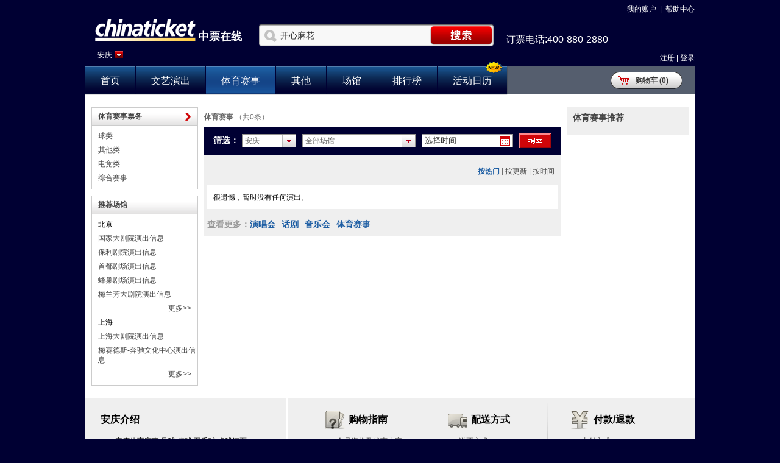

--- FILE ---
content_type: text/html; charset=UTF-8
request_url: https://www.chinaticket.com/anqing/tiyu/
body_size: 9760
content:
<!DOCTYPE html PUBLIC "-//W3C//DTD XHTML 1.0 Transitional//EN" "http://www.w3.org/TR/xhtml1/DTD/xhtml1-transitional.dtd">
<html xmlns="http://www.w3.org/1999/xhtml">
<head>
	<meta http-equiv="Content-Type" content="text/html; charset=utf-8">
	<title>体育赛事 足球 篮球 羽毛球 桌球订票</title>
		<meta name="keywords" content="体育赛事 足球 篮球 羽毛球 桌球订票">	
	<meta name="description" content="安庆体育赛事 足球 篮球 羽毛球 桌球订票">
		<link rel="stylesheet" type="text/css" href="https://www.chinaticket.com/css/reset.css">
	<link rel="stylesheet" type="text/css" href="https://www.chinaticket.com/css/common.css">
	<link href="https://www.chinaticket.com/images/favicon.ico" type="image/x-icon" rel="icon">
	<script type="text/javascript" src="https://www.chinaticket.com/js/base.js"></script>
</head>
<body id="home">
<link rel="stylesheet" type="text/css" href="https://www.chinaticket.com/css/listing.css">
<script type="text/javascript" src="https://www.chinaticket.com/js/date.js"></script>
<script type="text/javascript">
var catid = '18';
jQuery(document).ready(function () {
	$('input.s_search_time').simpleDatepicker({ startdate: 2020, enddate: 2025, stats: 'show' });
	$("#cityitem-list").bind("mouseleave",function() {
		$("#cityitem-list").css("display","none");
	});
	$("#venitem-list").bind("mouseleave",function() {
		$("#venitem-list").css("display","none");
	});
    $("#top-id").bind("mouseleave",function() {
        $("#top-id").css("display","none");
    });
});
function zhSearch(){
  var cityen = document.getElementById('cityval').value;
  var vid = document.getElementById('venues').value;
  var time = document.getElementById('timeval').value;
  var zhurl = '';
  if(!cityen){
    alert("请选择城市");
  }else{
    if(cityen){
      zhurl = 'https://www.chinaticket.com/'+cityen+'/tiyu/';
    }else{
		zhurl = 'https://www.chinaticket.com/tiyu/';
	}
    if(vid>0){
      zhurl = zhurl + '?vid='+vid;
    }
    if(time!='选择时间'){
      zhurl = zhurl + (vid>0 ? '&' : '?') + 'date='+time;
    }
    window.location.href = zhurl;
  }
}
function Setcity(id,en,name){
	$('#cityval').val(en);
	$('#cityitem-list').hide();
	$('#cityselect-item').html(name);
	GetVenue(id);
}
function GetVenue(cityid){
	var html = '';
	$.ajax({
		type:"POST",
		url:"/ajax/getvenues.do",
		dataType:"html",
		data:'cityid='+cityid+'&catid='+catid,
		success:function(msg)
		{
			$("#venues_list").html(msg);
		}
	});
}
function SetVenue(vid,name){
	$('#venues').val(vid);
	$('#venitem-list').hide();
	$('#venselect-item').html(name);
}
</script>
<div id="wrapper">
  <div id="header" class="bgColor fl clearfix">
		<ul class="user w clearfix">
		<li><a href="https://www.chinaticket.com/faq/">帮助中心</a></li>
		<li>|</li>
		<li><a href="https://www.chinaticket.com/my/">我的账户</a></li>
	</ul>
	<a href="https://www.chinaticket.com/anqing/" class="logolink"><h1 class="w100 fb f18 pl170 pt18 ml15 fl">中票在线</h1></a>
	<form action="https://www.chinaticket.com/anqing/search.html" method="get" id="searchFrom" name="searchFrom" class="mt10 fl">
		<fieldset>
			<span id="soso_submit" class="fr search_btn" href="javascript:;"></span>
			<input type="text" class="search f14 pl35 fl" name="kw" id="search" value="开心麻花" onkeydown="if(event.keyCode==13){document.getElementById('searchFrom').submit()}">
		</fieldset>
	</form>
	<div class="fl f16 ml15 mt5">
		<div class="fl mr15 mt20">订票电话:<span class="bookphone">400-880-2880</span></div>
	</div>
	<div class="clear"></div>
	<span class="fr pt10 dlform"><a href="https://www.chinaticket.com/register.html" style="padding-right:0;" rel="nofollow">注册</a> | <a href="https://www.chinaticket.com/login.html" rel="nofollow">登录</a>  </span>
	<div id="area" class="area fl ml15 pr">
		<a href="https://www.chinaticket.com/anqing" class="fl">安庆</a><img class="ml5 fl mt2" src="https://www.chinaticket.com/imgs/select_area.gif" />
		<div id="area-block">
			<div class="area_f">
				<a href="https://www.chinaticket.com/" onclick="setCookie('pc_cookie_city', '', 30, '/', '.chinaticket.com', '');">全国</a>
			</div>
			<ul class="area_k">
																		<li><a href="https://www.chinaticket.com/beijing/" title="查看北京地区票务信息" >北京</a></li>
																											<li><a href="https://www.chinaticket.com/shanghai/" title="查看上海地区票务信息" >上海</a></li>
																											<li><a href="https://www.chinaticket.com/tianjin/" title="查看天津地区票务信息" >天津</a></li>
																											<li><a href="https://www.chinaticket.com/chongqing/" title="查看重庆地区票务信息" >重庆</a></li>
																											<li><a href="https://www.chinaticket.com/hangzhou/" title="查看杭州地区票务信息" >杭州</a></li>
																											<li><a href="https://www.chinaticket.com/wenzhou/" title="查看温州地区票务信息" >温州</a></li>
																											<li><a href="https://www.chinaticket.com/jiaxing/" title="查看嘉兴地区票务信息" >嘉兴</a></li>
																											<li><a href="https://www.chinaticket.com/huzhou/" title="查看湖州地区票务信息" >湖州</a></li>
																											<li><a href="https://www.chinaticket.com/shaoxing/" title="查看绍兴地区票务信息" >绍兴</a></li>
																											<li><a href="https://www.chinaticket.com/jinhua/" title="查看金华地区票务信息" >金华</a></li>
																											<li><a href="https://www.chinaticket.com/zhoushan/" title="查看舟山地区票务信息" >舟山</a></li>
																											<li><a href="https://www.chinaticket.com/taizhou/" title="查看台州地区票务信息" >台州</a></li>
																											<li><a href="https://www.chinaticket.com/lishui/" title="查看丽水地区票务信息" >丽水</a></li>
																											<li><a href="https://www.chinaticket.com/ningbo/" title="查看宁波地区票务信息" >宁波</a></li>
																											<li><a href="https://www.chinaticket.com/nanjing/" title="查看南京地区票务信息" >南京</a></li>
																											<li><a href="https://www.chinaticket.com/suzhou/" title="查看苏州地区票务信息" >苏州</a></li>
																											<li><a href="https://www.chinaticket.com/changzhou/" title="查看常州地区票务信息" >常州</a></li>
																											<li><a href="https://www.chinaticket.com/wuxi/" title="查看无锡地区票务信息" >无锡</a></li>
																											<li><a href="https://www.chinaticket.com/xuzhou/" title="查看徐州地区票务信息" >徐州</a></li>
																											<li><a href="https://www.chinaticket.com/nantong/" title="查看南通地区票务信息" >南通</a></li>
																											<li><a href="https://www.chinaticket.com/yancheng/" title="查看盐城地区票务信息" >盐城</a></li>
																											<li><a href="https://www.chinaticket.com/yangzhou/" title="查看扬州地区票务信息" >扬州</a></li>
																											<li><a href="https://www.chinaticket.com/zhenjiang/" title="查看镇江地区票务信息" >镇江</a></li>
																											<li><a href="https://www.chinaticket.com/suqian/" title="查看宿迁地区票务信息" >宿迁</a></li>
																											<li><a href="https://www.chinaticket.com/shijiazhuang/" title="查看石家庄地区票务信息" >石家庄</a></li>
																											<li><a href="https://www.chinaticket.com/tangshan/" title="查看唐山地区票务信息" >唐山</a></li>
																											<li><a href="https://www.chinaticket.com/qinhuangdao/" title="查看秦皇岛地区票务信息" >秦皇岛</a></li>
																											<li><a href="https://www.chinaticket.com/handan/" title="查看邯郸地区票务信息" >邯郸</a></li>
																											<li><a href="https://www.chinaticket.com/xingtai/" title="查看邢台地区票务信息" >邢台</a></li>
																											<li><a href="https://www.chinaticket.com/baoding/" title="查看保定地区票务信息" >保定</a></li>
																											<li><a href="https://www.chinaticket.com/zhangjiakou/" title="查看张家口地区票务信息" >张家口</a></li>
																											<li><a href="https://www.chinaticket.com/cangzhou/" title="查看沧州地区票务信息" >沧州</a></li>
																											<li><a href="https://www.chinaticket.com/langfang/" title="查看廊坊地区票务信息" >廊坊</a></li>
																											<li><a href="https://www.chinaticket.com/hengshui/" title="查看衡水地区票务信息" >衡水</a></li>
																											<li><a href="https://www.chinaticket.com/taiyuan/" title="查看太原地区票务信息" >太原</a></li>
																																																																			<li><a href="https://www.chinaticket.com/baotou/" title="查看包头地区票务信息" >包头</a></li>
																											<li><a href="https://www.chinaticket.com/eerduosi/" title="查看鄂尔多斯地区票务信息" >鄂尔多斯</a></li>
																											<li><a href="https://www.chinaticket.com/xinganmeng/" title="查看兴安盟地区票务信息" >兴安盟</a></li>
																											<li><a href="https://www.chinaticket.com/shenyang/" title="查看沈阳地区票务信息" >沈阳</a></li>
																											<li><a href="https://www.chinaticket.com/dalian/" title="查看大连地区票务信息" >大连</a></li>
																											<li><a href="https://www.chinaticket.com/anshan/" title="查看鞍山地区票务信息" >鞍山</a></li>
																											<li><a href="https://www.chinaticket.com/yingkou/" title="查看营口地区票务信息" >营口</a></li>
																											<li><a href="https://www.chinaticket.com/liaoyang/" title="查看辽阳地区票务信息" >辽阳</a></li>
																											<li><a href="https://www.chinaticket.com/chaoyang/" title="查看朝阳地区票务信息" >朝阳</a></li>
																											<li><a href="https://www.chinaticket.com/changchun/" title="查看长春地区票务信息" >长春</a></li>
																											<li><a href="https://www.chinaticket.com/jilinshi/" title="查看吉林地区票务信息" >吉林</a></li>
																											<li><a href="https://www.chinaticket.com/tonghua/" title="查看通化地区票务信息" >通化</a></li>
																											<li><a href="https://www.chinaticket.com/mudanjiang/" title="查看牡丹江地区票务信息" >牡丹江</a></li>
																											<li><a href="https://www.chinaticket.com/haerbing/" title="查看哈尔滨地区票务信息" >哈尔滨</a></li>
																											<li><a href="https://www.chinaticket.com/hefei/" title="查看合肥地区票务信息" >合肥</a></li>
																											<li><a href="https://www.chinaticket.com/wuhu/" title="查看芜湖地区票务信息" >芜湖</a></li>
																											<li><a href="https://www.chinaticket.com/bengbu/" title="查看蚌埠地区票务信息" >蚌埠</a></li>
																											<li><a href="https://www.chinaticket.com/maanshan/" title="查看马鞍山地区票务信息" >马鞍山</a></li>
																											<li><a href="https://www.chinaticket.com/anqing/" title="查看安庆地区票务信息" class="selected" >安庆</a></li>
																											<li><a href="https://www.chinaticket.com/fuyang/" title="查看阜阳地区票务信息" >阜阳</a></li>
																											<li><a href="https://www.chinaticket.com/xiamen/" title="查看厦门地区票务信息" >厦门</a></li>
																											<li><a href="https://www.chinaticket.com/fuzhou/" title="查看福州地区票务信息" >福州</a></li>
																											<li><a href="https://www.chinaticket.com/quanzhou/" title="查看泉州地区票务信息" >泉州</a></li>
																											<li><a href="https://www.chinaticket.com/ningde/" title="查看宁德地区票务信息" >宁德</a></li>
																											<li><a href="https://www.chinaticket.com/nanchang/" title="查看南昌地区票务信息" >南昌</a></li>
																											<li><a href="https://www.chinaticket.com/ganzhou/" title="查看赣州地区票务信息" >赣州</a></li>
																											<li><a href="https://www.chinaticket.com/jian/" title="查看吉安地区票务信息" >吉安</a></li>
																											<li><a href="https://www.chinaticket.com/jaingxiyichun/" title="查看宜春地区票务信息" >宜春</a></li>
																											<li><a href="https://www.chinaticket.com/qingdao/" title="查看青岛地区票务信息" >青岛</a></li>
																											<li><a href="https://www.chinaticket.com/jinan/" title="查看济南地区票务信息" >济南</a></li>
																											<li><a href="https://www.chinaticket.com/zibo/" title="查看淄博地区票务信息" >淄博</a></li>
																											<li><a href="https://www.chinaticket.com/yantai/" title="查看烟台地区票务信息" >烟台</a></li>
																											<li><a href="https://www.chinaticket.com/weifang/" title="查看潍坊地区票务信息" >潍坊</a></li>
																											<li><a href="https://www.chinaticket.com/jining/" title="查看济宁地区票务信息" >济宁</a></li>
																											<li><a href="https://www.chinaticket.com/taian/" title="查看泰安地区票务信息" >泰安</a></li>
																											<li><a href="https://www.chinaticket.com/linyi/" title="查看临沂地区票务信息" >临沂</a></li>
																											<li><a href="https://www.chinaticket.com/liaocheng/" title="查看聊城地区票务信息" >聊城</a></li>
																											<li><a href="https://www.chinaticket.com/binzhou/" title="查看滨州地区票务信息" >滨州</a></li>
																											<li><a href="https://www.chinaticket.com/heze/" title="查看菏泽地区票务信息" >菏泽</a></li>
																											<li><a href="https://www.chinaticket.com/zhengzhou/" title="查看郑州地区票务信息" >郑州</a></li>
																											<li><a href="https://www.chinaticket.com/luoyang/" title="查看洛阳地区票务信息" >洛阳</a></li>
																											<li><a href="https://www.chinaticket.com/xinxiang/" title="查看新乡地区票务信息" >新乡</a></li>
																											<li><a href="https://www.chinaticket.com/nanyang/" title="查看南阳地区票务信息" >南阳</a></li>
																											<li><a href="https://www.chinaticket.com/wuhan/" title="查看武汉地区票务信息" >武汉</a></li>
																											<li><a href="https://www.chinaticket.com/jingzhou/" title="查看荆州地区票务信息" >荆州</a></li>
																											<li><a href="https://www.chinaticket.com/yichang/" title="查看宜昌地区票务信息" >宜昌</a></li>
																											<li><a href="https://www.chinaticket.com/huanggang/" title="查看黄冈地区票务信息" >黄冈</a></li>
																											<li><a href="https://www.chinaticket.com/xiangyang/" title="查看襄阳地区票务信息" >襄阳</a></li>
																											<li><a href="https://www.chinaticket.com/changsha/" title="查看长沙地区票务信息" >长沙</a></li>
																											<li><a href="https://www.chinaticket.com/xiangtan/" title="查看湘潭地区票务信息" >湘潭</a></li>
																											<li><a href="https://www.chinaticket.com/ZZ/" title="查看株洲地区票务信息" >株洲</a></li>
																											<li><a href="https://www.chinaticket.com/guangzhou/" title="查看广州地区票务信息" >广州</a></li>
																											<li><a href="https://www.chinaticket.com/shenzhen/" title="查看深圳地区票务信息" >深圳</a></li>
																											<li><a href="https://www.chinaticket.com/foshan/" title="查看佛山地区票务信息" >佛山</a></li>
																											<li><a href="https://www.chinaticket.com/dongguan/" title="查看东莞地区票务信息" >东莞</a></li>
																											<li><a href="https://www.chinaticket.com/zhuhai/" title="查看珠海地区票务信息" >珠海</a></li>
																											<li><a href="https://www.chinaticket.com/shantou/" title="查看汕头地区票务信息" >汕头</a></li>
																											<li><a href="https://www.chinaticket.com/jiangmen/" title="查看江门地区票务信息" >江门</a></li>
																											<li><a href="https://www.chinaticket.com/huizhou/" title="查看惠州地区票务信息" >惠州</a></li>
																											<li><a href="https://www.chinaticket.com/heyuan/" title="查看河源地区票务信息" >河源</a></li>
																											<li><a href="https://www.chinaticket.com/zhongshan/" title="查看中山地区票务信息" >中山</a></li>
																											<li><a href="https://www.chinaticket.com/chaozhou/" title="查看潮州地区票务信息" >潮州</a></li>
																											<li><a href="https://www.chinaticket.com/nanning/" title="查看南宁地区票务信息" >南宁</a></li>
																											<li><a href="https://www.chinaticket.com/LZ/" title="查看柳州地区票务信息" >柳州</a></li>
																											<li><a href="https://www.chinaticket.com/haikou/" title="查看海口地区票务信息" >海口</a></li>
																											<li><a href="https://www.chinaticket.com/sanya/" title="查看三亚地区票务信息" >三亚</a></li>
																											<li><a href="https://www.chinaticket.com/wanning/" title="查看万宁地区票务信息" >万宁</a></li>
																											<li><a href="https://www.chinaticket.com/lingshui/" title="查看陵水地区票务信息" >陵水</a></li>
																											<li><a href="https://www.chinaticket.com/chengdu/" title="查看成都地区票务信息" >成都</a></li>
																											<li><a href="https://www.chinaticket.com/leshan/" title="查看乐山地区票务信息" >乐山</a></li>
																											<li><a href="https://www.chinaticket.com/guangan/" title="查看广安地区票务信息" >广安</a></li>
																											<li><a href="https://www.chinaticket.com/dazhou/" title="查看达州地区票务信息" >达州</a></li>
																											<li><a href="https://www.chinaticket.com/guiyang/" title="查看贵阳地区票务信息" >贵阳</a></li>
																											<li><a href="https://www.chinaticket.com/zunyi/" title="查看遵义地区票务信息" >遵义</a></li>
																											<li><a href="https://www.chinaticket.com/liupanshuishi/" title="查看六盘水市地区票务信息" >六盘水市</a></li>
																											<li><a href="https://www.chinaticket.com/kunming/" title="查看昆明地区票务信息" >昆明</a></li>
																											<li><a href="https://www.chinaticket.com/lasa/" title="查看拉萨地区票务信息" >拉萨</a></li>
																											<li><a href="https://www.chinaticket.com/xian/" title="查看西安地区票务信息" >西安</a></li>
																											<li><a href="https://www.chinaticket.com/yanan/" title="查看延安地区票务信息" >延安</a></li>
																											<li><a href="https://www.chinaticket.com/lanzhou/" title="查看兰州地区票务信息" >兰州</a></li>
																											<li><a href="https://www.chinaticket.com/jiuquan/" title="查看酒泉地区票务信息" >酒泉</a></li>
																											<li><a href="https://www.chinaticket.com/yinchuan/" title="查看银川地区票务信息" >银川</a></li>
																											<li><a href="https://www.chinaticket.com/wulumuqi/" title="查看乌鲁木齐地区票务信息" >乌鲁木齐</a></li>
																	<li><a href="https://www.chinaticket.com/huhehaote/" title="查看乌鲁木齐地区票务信息" >呼和浩特</a></li>
			</ul>
		</div>
	</div>
	<div class="clearfix"></div>
	<ul id="menu" class="mt5 fl">
		<li id="home" class="menu_bg pr"><a href="https://www.chinaticket.com/anqing/">首页</a></li>
				<li class="menu_bg line"></li>
		<li id="wenyi" class="menu_bg pr">
			<a href="https://www.chinaticket.com/anqing/wenyi/">文艺演出</a>
			<div id="wenyi_list" class="pa none downselect">
				<div class="waikuang">
					<div class="neikuang">
						<ul class="first_list fl">
														<li><a href="https://www.chinaticket.com/anqing/wenyi/yanchanghui/">演唱会</a></li>
														<li><a href="https://www.chinaticket.com/anqing/wenyi/huaju/">话剧/舞台剧</a></li>
														<li><a href="https://www.chinaticket.com/anqing/wenyi/yinlehui/">音乐会</a></li>
														<li><a href="https://www.chinaticket.com/anqing/wenyi/yinleju/">音乐剧/歌剧</a></li>
														<li><a href="https://www.chinaticket.com/anqing/wenyi/xiqu/">戏曲曲艺</a></li>
														<li><a href="https://www.chinaticket.com/anqing/wenyi/baleiwu/">芭蕾舞/舞蹈</a></li>
														<li><a href="https://www.chinaticket.com/anqing/wenyi/qinzijiating/">亲子家庭</a></li>
														<li><a href="https://www.chinaticket.com/anqing/wenyi/zaji/">马戏/杂技/魔术</a></li>
														<li><a href="https://www.chinaticket.com/anqing/wenyi/xiangshengxiaopin/">相声/小品</a></li>
														<li><a href="https://www.chinaticket.com/anqing/wenyi/zongyijiemu/">综艺节目</a></li>
													</ul>
						<ul class="second_list">
													</ul>
					</div>
				</div>
			</div>
		</li>
				<li class="menu_bg line"></li>
		<li id="tiyu" class="menu_bg curr pr">
			<a href="https://www.chinaticket.com/anqing/tiyu/">体育赛事</a>
			<div id="tiyu_list" class="pa none downselect">
				<div class="waikuang">
					<div class="neikuang">
						<ul class="first_list fl">
														<li><a href="https://www.chinaticket.com/anqing/tiyu/qiulei/">球类</a></li>
														<li><a href="https://www.chinaticket.com/anqing/tiyu/qitalei/">其他类</a></li>
														<li><a href="https://www.chinaticket.com/anqing/tiyu/dianjinglei/">电竞类</a></li>
														<li><a href="https://www.chinaticket.com/anqing/tiyu/zonghesaishi/">综合赛事</a></li>
													</ul>
						<ul class="second_list">
													</ul>
					</div>
				</div>
			</div>
		</li>
				<li class="menu_bg line"></li>
		<li id="qita" class="menu_bg pr">
			<a href="https://www.chinaticket.com/anqing/qita/">其他</a>
			<div id="qita_list" class="pa none downselect">
				<div class="waikuang">
					<div class="neikuang">
						<ul class="first_list fl">
														<li><a href="https://www.chinaticket.com/anqing/qita/dianyingpiao/">电影票</a></li>
														<li><a href="https://www.chinaticket.com/anqing/qita/jingdianmenpiao/">景点门票</a></li>
														<li><a href="https://www.chinaticket.com/anqing/qita/zhanlan/">展览</a></li>
														<li><a href="https://www.chinaticket.com/anqing/qita/yundongxiuxian/">运动休闲</a></li>
														<li><a href="https://www.chinaticket.com/anqing/qita/lipinquan/">代金券</a></li>
														<li><a href="https://www.chinaticket.com/anqing/qita/huiyi/">会议/论坛</a></li>
													</ul>
						<ul class="second_list">
													</ul>
					</div>
				</div>
			</div>
		</li>
				<li class="menu_bg line"></li>
		<li class="menu_bg"><a href="https://www.chinaticket.com/anqing/venue.html">场馆</a></li>
		<li class="menu_bg line"></li>
		<li class="menu_bg"><a href="https://www.chinaticket.com/anqing/rank.html">排行榜</a></li>
		<li class="menu_bg line"></li>
		<li class="menu_bg"><a href="https://www.chinaticket.com/anqing/calendar.html">活动日历</a></li>
		<li class="line_end fl"></li>
		<div class="new pa"></div>
		<div class="car pa">
			<span class="car_right fr"></span>
			<span class="car_center fr"><a href="https://www.chinaticket.com/mycart.html">购物车 (0)</a></span>
			<span class="car_left fr"></span>
		</div>
	</ul>
</div>

  <div id="content" class="clearfix">
    <div class="first fl">
      <div class="f_title"> <a href="#" class="f_title_link"></a><span class="f_title_txt">体育赛事票务</span> </div>
      <ul class="f_list f_last_line">
        								<li><a href="https://www.chinaticket.com/anqing/tiyu/qiulei/" title="球类">球类</a></li>
																<li><a href="https://www.chinaticket.com/anqing/tiyu/qitalei/" title="其他类">其他类</a></li>
																<li><a href="https://www.chinaticket.com/anqing/tiyu/dianjinglei/" title="电竞类">电竞类</a></li>
																<li><a href="https://www.chinaticket.com/anqing/tiyu/zonghesaishi/" title="综合赛事">综合赛事</a></li>
								      </ul>
		<div class="f_title mt10"><span class="f_title_txt">推荐场馆</span> </div>
		<ul class="f_list_venues f_last_line">
	        				        				        <li class="cg_title">
	          北京
	        </li>
	        	        <li><a href="https://www.chinaticket.com/beijing/venue/97.html" target="_blank">
	          国家大剧院演出信息
	          </a></li>
	        	        <li><a href="https://www.chinaticket.com/beijing/venue/72.html" target="_blank">
	          保利剧院演出信息
	          </a></li>
	        	        <li><a href="https://www.chinaticket.com/beijing/venue/71.html" target="_blank">
	          首都剧场演出信息
	          </a></li>
	        	        <li><a href="https://www.chinaticket.com/beijing/venue/119.html" target="_blank">
	          蜂巢剧场演出信息
	          </a></li>
	        	        <li><a href="https://www.chinaticket.com/beijing/venue/96.html" target="_blank">
	          梅兰芳大剧院演出信息
	          </a></li>
	        			<li class="tr pr10"><a href="https://www.chinaticket.com/beijing/venue.html">更多&gt;&gt;</a></li>
				        				        <li class="cg_title">
	          上海
	        </li>
	        	        <li><a href="https://www.chinaticket.com/shanghai/venue/125.html" target="_blank">
	          上海大剧院演出信息
	          </a></li>
	        	        <li><a href="https://www.chinaticket.com/shanghai/venue/78.html" target="_blank">
	          梅赛德斯-奔驰文化中心演出信息
	          </a></li>
	        			<li class="tr pr10"><a href="https://www.chinaticket.com/shanghai/venue.html">更多&gt;&gt;</a></li>
				        		</ul>
    </div>
    <div class="second fl">
      <div class="s_num">
        <h2>体育赛事</h2>
        （共0条） </div>
      <div id="jsdate" class="s_search pr"> <span class="txt fl">筛选：</span>
        <input type="hidden" value="anqing" id="cityval" />
        <span onclick="$('#cityitem-list').show();$('#venitem-list').hide();$('#top-id').hide();" id="cityselect-item" class="f_search_city fl">安庆</span>
        <div class="city_k">
          <div id="cityitem-list" style="display:none;" class="city_list">
            <p class="city ss-neikuang">
							                            <a onclick="Setcity('1','beijing','北京');">
              北京
              </a>
                                                        <a onclick="Setcity('3','shanghai','上海');">
              上海
              </a>
                                                        <a onclick="Setcity('2','tianjin','天津');">
              天津
              </a>
                                                        <a onclick="Setcity('4','chongqing','重庆');">
              重庆
              </a>
                                                        <a onclick="Setcity('11','hangzhou','杭州');">
              杭州
              </a>
                                                        <a onclick="Setcity('140','wenzhou','温州');">
              温州
              </a>
                                                        <a onclick="Setcity('141','jiaxing','嘉兴');">
              嘉兴
              </a>
                                                        <a onclick="Setcity('142','huzhou','湖州');">
              湖州
              </a>
                                                        <a onclick="Setcity('143','shaoxing','绍兴');">
              绍兴
              </a>
                                                        <a onclick="Setcity('144','jinhua','金华');">
              金华
              </a>
                                                        <a onclick="Setcity('146','zhoushan','舟山');">
              舟山
              </a>
                                                        <a onclick="Setcity('147','taizhou','台州');">
              台州
              </a>
                                                        <a onclick="Setcity('148','lishui','丽水');">
              丽水
              </a>
                                                        <a onclick="Setcity('421','ningbo','宁波');">
              宁波
              </a>
                                                        <a onclick="Setcity('5','nanjing','南京');">
              南京
              </a>
                                                        <a onclick="Setcity('14','suzhou','苏州');">
              苏州
              </a>
                                                        <a onclick="Setcity('29','changzhou','常州');">
              常州
              </a>
                                                        <a onclick="Setcity('130','wuxi','无锡');">
              无锡
              </a>
                                                        <a onclick="Setcity('131','xuzhou','徐州');">
              徐州
              </a>
                                                        <a onclick="Setcity('132','nantong','南通');">
              南通
              </a>
                                                        <a onclick="Setcity('135','yancheng','盐城');">
              盐城
              </a>
                                                        <a onclick="Setcity('136','yangzhou','扬州');">
              扬州
              </a>
                                                        <a onclick="Setcity('137','zhenjiang','镇江');">
              镇江
              </a>
                                                        <a onclick="Setcity('139','suqian','宿迁');">
              宿迁
              </a>
                                                        <a onclick="Setcity('61','shijiazhuang','石家庄');">
              石家庄
              </a>
                                                        <a onclick="Setcity('62','tangshan','唐山');">
              唐山
              </a>
                                                        <a onclick="Setcity('63','qinhuangdao','秦皇岛');">
              秦皇岛
              </a>
                                                        <a onclick="Setcity('64','handan','邯郸');">
              邯郸
              </a>
                                                        <a onclick="Setcity('65','xingtai','邢台');">
              邢台
              </a>
                                                        <a onclick="Setcity('66','baoding','保定');">
              保定
              </a>
                                                        <a onclick="Setcity('67','zhangjiakou','张家口');">
              张家口
              </a>
                                                        <a onclick="Setcity('69','cangzhou','沧州');">
              沧州
              </a>
                                                        <a onclick="Setcity('70','langfang','廊坊');">
              廊坊
              </a>
                                                        <a onclick="Setcity('71','hengshui','衡水');">
              衡水
              </a>
                                                        <a onclick="Setcity('72','taiyuan','太原');">
              太原
              </a>
                                                        <a onclick="Setcity('83','huhehaote','呼和浩特');">
              呼和浩特
              </a>
                                                        <a onclick="Setcity('84','baotou','包头');">
              包头
              </a>
                                                        <a onclick="Setcity('87','eerduosi','鄂尔多斯');">
              鄂尔多斯
              </a>
                                                        <a onclick="Setcity('91','xinganmeng','兴安盟');">
              兴安盟
              </a>
                                                        <a onclick="Setcity('26','shenyang','沈阳');">
              沈阳
              </a>
                                                        <a onclick="Setcity('95','dalian','大连');">
              大连
              </a>
                                                        <a onclick="Setcity('96','anshan','鞍山');">
              鞍山
              </a>
                                                        <a onclick="Setcity('101','yingkou','营口');">
              营口
              </a>
                                                        <a onclick="Setcity('102','liaoyang','辽阳');">
              辽阳
              </a>
                                                        <a onclick="Setcity('105','chaoyang','朝阳');">
              朝阳
              </a>
                                                        <a onclick="Setcity('108','changchun','长春');">
              长春
              </a>
                                                        <a onclick="Setcity('109','jilinshi','吉林');">
              吉林
              </a>
                                                        <a onclick="Setcity('112','tonghua','通化');">
              通化
              </a>
                                                        <a onclick="Setcity('126','mudanjiang','牡丹江');">
              牡丹江
              </a>
                                                        <a onclick="Setcity('427','haerbing','哈尔滨');">
              哈尔滨
              </a>
                                                        <a onclick="Setcity('149','hefei','合肥');">
              合肥
              </a>
                                                        <a onclick="Setcity('150','wuhu','芜湖');">
              芜湖
              </a>
                                                        <a onclick="Setcity('151','bengbu','蚌埠');">
              蚌埠
              </a>
                                                        <a onclick="Setcity('153','maanshan','马鞍山');">
              马鞍山
              </a>
                                                        <a onclick="Setcity('156','anqing','安庆');">
              安庆
              </a>
                                                        <a onclick="Setcity('159','fuyang','阜阳');">
              阜阳
              </a>
                                                        <a onclick="Setcity('15','xiamen','厦门');">
              厦门
              </a>
                                                        <a onclick="Setcity('22','fuzhou','福州');">
              福州
              </a>
                                                        <a onclick="Setcity('27','quanzhou','泉州');">
              泉州
              </a>
                                                        <a onclick="Setcity('416','ningde','宁德');">
              宁德
              </a>
                                                        <a onclick="Setcity('172','nanchang','南昌');">
              南昌
              </a>
                                                        <a onclick="Setcity('178','ganzhou','赣州');">
              赣州
              </a>
                                                        <a onclick="Setcity('179','jian','吉安');">
              吉安
              </a>
                                                        <a onclick="Setcity('180','jaingxiyichun','宜春');">
              宜春
              </a>
                                                        <a onclick="Setcity('16','qingdao','青岛');">
              青岛
              </a>
                                                        <a onclick="Setcity('28','jinan','济南');">
              济南
              </a>
                                                        <a onclick="Setcity('183','zibo','淄博');">
              淄博
              </a>
                                                        <a onclick="Setcity('186','yantai','烟台');">
              烟台
              </a>
                                                        <a onclick="Setcity('187','weifang','潍坊');">
              潍坊
              </a>
                                                        <a onclick="Setcity('189','jining','济宁');">
              济宁
              </a>
                                                        <a onclick="Setcity('190','taian','泰安');">
              泰安
              </a>
                                                        <a onclick="Setcity('193','linyi','临沂');">
              临沂
              </a>
                                                        <a onclick="Setcity('195','liaocheng','聊城');">
              聊城
              </a>
                                                        <a onclick="Setcity('196','binzhou','滨州');">
              滨州
              </a>
                                                        <a onclick="Setcity('197','heze','菏泽');">
              菏泽
              </a>
                                                        <a onclick="Setcity('19','zhengzhou','郑州');">
              郑州
              </a>
                                                        <a onclick="Setcity('30','luoyang','洛阳');">
              洛阳
              </a>
                                                        <a onclick="Setcity('203','xinxiang','新乡');">
              新乡
              </a>
                                                        <a onclick="Setcity('209','nanyang','南阳');">
              南阳
              </a>
                                                        <a onclick="Setcity('10','wuhan','武汉');">
              武汉
              </a>
                                                        <a onclick="Setcity('217','jingzhou','荆州');">
              荆州
              </a>
                                                        <a onclick="Setcity('218','yichang','宜昌');">
              宜昌
              </a>
                                                        <a onclick="Setcity('222','huanggang','黄冈');">
              黄冈
              </a>
                                                        <a onclick="Setcity('433','xiangyang','襄阳');">
              襄阳
              </a>
                                                        <a onclick="Setcity('20','changsha','长沙');">
              长沙
              </a>
                                                        <a onclick="Setcity('231','xiangtan','湘潭');">
              湘潭
              </a>
                                                        <a onclick="Setcity('428','ZZ','株洲');">
              株洲
              </a>
                                                        <a onclick="Setcity('6','guangzhou','广州');">
              广州
              </a>
                                                        <a onclick="Setcity('9','shenzhen','深圳');">
              深圳
              </a>
                                                        <a onclick="Setcity('21','foshan','佛山');">
              佛山
              </a>
                                                        <a onclick="Setcity('25','dongguan','东莞');">
              东莞
              </a>
                                                        <a onclick="Setcity('243','zhuhai','珠海');">
              珠海
              </a>
                                                        <a onclick="Setcity('244','shantou','汕头');">
              汕头
              </a>
                                                        <a onclick="Setcity('246','jiangmen','江门');">
              江门
              </a>
                                                        <a onclick="Setcity('250','huizhou','惠州');">
              惠州
              </a>
                                                        <a onclick="Setcity('253','heyuan','河源');">
              河源
              </a>
                                                        <a onclick="Setcity('256','zhongshan','中山');">
              中山
              </a>
                                                        <a onclick="Setcity('257','chaozhou','潮州');">
              潮州
              </a>
                                                        <a onclick="Setcity('24','nanning','南宁');">
              南宁
              </a>
                                                        <a onclick="Setcity('430','LZ','柳州');">
              柳州
              </a>
                                                        <a onclick="Setcity('273','haikou','海口');">
              海口
              </a>
                                                        <a onclick="Setcity('274','sanya','三亚');">
              三亚
              </a>
                                                        <a onclick="Setcity('277','wanning','万宁');">
              万宁
              </a>
                                                        <a onclick="Setcity('288','lingshui','陵水');">
              陵水
              </a>
                                                        <a onclick="Setcity('13','chengdu','成都');">
              成都
              </a>
                                                        <a onclick="Setcity('300','leshan','乐山');">
              乐山
              </a>
                                                        <a onclick="Setcity('303','guangan','广安');">
              广安
              </a>
                                                        <a onclick="Setcity('304','dazhou','达州');">
              达州
              </a>
                                                        <a onclick="Setcity('23','guiyang','贵阳');">
              贵阳
              </a>
                                                        <a onclick="Setcity('313','zunyi','遵义');">
              遵义
              </a>
                                                        <a onclick="Setcity('417','liupanshuishi','六盘水市');">
              六盘水市
              </a>
                                                        <a onclick="Setcity('18','kunming','昆明');">
              昆明
              </a>
                                                        <a onclick="Setcity('335','lasa','拉萨');">
              拉萨
              </a>
                                                        <a onclick="Setcity('12','xian','西安');">
              西安
              </a>
                                                        <a onclick="Setcity('346','yanan','延安');">
              延安
              </a>
                                                        <a onclick="Setcity('351','lanzhou','兰州');">
              兰州
              </a>
                                                        <a onclick="Setcity('359','jiuquan','酒泉');">
              酒泉
              </a>
                                                        <a onclick="Setcity('373','yinchuan','银川');">
              银川
              </a>
                                                        <a onclick="Setcity('378','wulumuqi','乌鲁木齐');">
              乌鲁木齐
              </a>
                            						</p>
          </div>
        </div>
        <input type="hidden" name="vid" value="" id="venues">
        <span onclick="if(!$('#cityval').val()){alert('请先选择城市！');}else{$('#venitem-list').show();}$('#cityitem-list').hide();$('#top-id').hide();" id="venselect-item" class="s_search_venues fl">全部场馆</span>
        <div style="position:absolute;top:0;left:0;">
          <div id="venitem-list" style="display:none" class="venues_list">
            <p class="venues ss-neikuang" id="venues_list">
							              <a onclick="$('#venues').val('2071');$('#venitem-list').hide();$('#venselect-item').html('安庆体育中心体育场');">安庆体育中心体育场</a>
                            <a onclick="$('#venues').val('');$('#venitem-list').hide();$('#venselect-item').html('');"></a>
                            <a onclick="$('#venues').val('');$('#venitem-list').hide();$('#venselect-item').html('');"></a>
              						</p>
          </div>
        </div>
        <input type="text" value="选择时间" onclick="$('#top-id').show();$('#cityitem-list').hide();$('#venitem-list').hide();" class="s_search_time fl" />
				<input type="hidden" id="timeval" name="date" value=""/>
        <a onclick="return zhSearch();" class="s_search_go fl"></a>
			</div>
      <div class="s_ticket_title"> <span class="fr mr10"><a href="https://www.chinaticket.com/anqing/tiyu/?o=2" class="active">按热门</a> | <a href="https://www.chinaticket.com/anqing/tiyu/?o=1">按更新</a> | <a href="https://www.chinaticket.com/anqing/tiyu/?o=3">按时间</a></span> </div>
						<div class="s_ticket_list">
			  				<ul>
        	<li class="ticket_list_one fl">很遗憾，暂时没有任何演出。</li>
				</ul>
									      </div>
			
      <div class="s_ticket_list_footer">
	 			<span>查看更多：</span><a href="https://www.chinaticket.com/nanjing/wenyi/yanchanghui/">演唱会</a><a href="https://www.chinaticket.com/nanjing/wenyi/huaju/">话剧</a><a href="https://www.chinaticket.com/nanjing/wenyi/yinlehui/">音乐会</a><a href="https://www.chinaticket.com/nanjing/tiyu/">体育赛事</a>
	</div>

    </div>
    <div class="third fl">
      <div class="t_title f14">体育赛事推荐</div>
       		</div>
  </div>
	<div id="service">
	<div class="catinfo fl">
		<div class="catinfo_title">安庆介绍</div>
		<div class="catinfo_info">
			安庆体育赛事 足球 篮球 羽毛球 桌球订票		</div>
	</div>
	<div class="fl">
		<div class="zhinan fl">
			<div class="zhinan_title">购物指南</div>
			<ul>
				<li><a href="https://www.chinaticket.com/anqing/faq/31.html" rel="nofollow">会员资格及优惠内容</a></li>
				<li><a href="https://www.chinaticket.com/anqing/faq/33.html" rel="nofollow">退/换票政策</a></li>
				<li><a href="https://www.chinaticket.com/anqing/faq/34.html" rel="nofollow">发票制度说明</a></li>
				<li><a href="https://www.chinaticket.com/anqing/faq/35.html" rel="nofollow">票品状态说明</a></li>
			</ul>
		</div>
		<div class="line fl"></div>
		<div class="peisong fl">
			<div class="peisong_title">配送方式</div>
			<ul>
				<li><a href="https://www.chinaticket.com/anqing/faq/40.html" rel="nofollow">送票方式</a></li>
				<li><a href="https://www.chinaticket.com/anqing/faq/41.html" rel="nofollow">配送费收取标准</a></li>
			</ul>
		</div>
		<div class="line fl"></div>
		<div class="zhifu fl">
			<div class="zhifu_title">付款/退款</div>
			<ul>
				<li><a href="https://www.chinaticket.com/anqing/faq/36.html" rel="nofollow">支付方式</a></li>
				<li><a href="https://www.chinaticket.com/anqing/faq/37.html" rel="nofollow">礼品卡支付</a></li>
				<li><a href="https://www.chinaticket.com/anqing/faq/38.html" rel="nofollow">优惠券支付</a></li>
				<li><a href="https://www.chinaticket.com/anqing/faq/39.html" rel="nofollow">支付常见问题</a></li>
			</ul>
		</div>
	</div>
</div>
<div id="footer">
	<p><a href="https://www.chinaticket.com/anqing/faq/43.html" target="_blank" rel="nofollow">交易条款</a> | <a href="https://www.chinaticket.com/anqing/faq/44.html" target="_blank" rel="nofollow">安全保证</a> | <a href="https://www.chinaticket.com/anqing/faq/42.html" target="_blank" rel="nofollow">关于我们</a> | <a href="https://www.chinaticket.com/anqing/faq/45.html" target="_blank" rel="nofollow">联系我们</a></p>
	<p>Copyright © 2001-2017 by chinaticket.com Inc. All Rights Reserved 中票在线(北京)票务有限公司 版权所有</p>
	<p><a href="https://beian.miit.gov.cn/" target="_blank">京ICP备05021118号-1</a>&nbsp;&nbsp;&nbsp;京公网安备11010102000024号</p>
	<p>北京市东城区东中街58号1号楼2单元601室</p>
</div>

</div>
<script type="text/javascript" charset="utf-8">
	$(document).ready(function() {

		$("#soso_submit").click(function() {
			$("#searchFrom").submit();
			return true;
		});

		$("#search").focus(function(){
			$("#search").val('');
		});
		$("#search").blur(function(){
			if($("#search").val()==''){
				$("#search").val('开心麻花');
			}
		});
		$("#area").mousemove(function() {
			$("#area").css({background:"#2971bd"});
			$("#area-block").show();
		});
		$("#area-block").bind("mouseleave",function() {
			$("#area").css({background:"#000033"});
			$("#area-block").hide();
		});

		$("#wenyi").mousemove(function() {
			$("#wenyi").css({background:"url('https://www.chinaticket.com/imgs/menu_select.gif') repeat-x"});
			$("#wenyi_list").show();
		});
		$("#wenyi").bind("mouseleave",function() {
			$("#wenyi").css({background:"url('https://www.chinaticket.com/imgs/menu_down.gif') repeat-x"});
			$("#wenyi_list").hide();
		});
		$("#tiyu").mousemove(function() {
			$("#tiyu").css({background:"url('https://www.chinaticket.com/imgs/menu_select.gif') repeat-x"});
			$("#tiyu_list").show();
		});
		$("#tiyu").bind("mouseleave",function() {
			$("#tiyu").css({background:"url('https://www.chinaticket.com/imgs/menu_down.gif') repeat-x"});
			$("#tiyu_list").hide();
		});
		$("#qita").mousemove(function() {
			$("#qita").css({background:"url('https://www.chinaticket.com/imgs/menu_select.gif') repeat-x"});
			$("#qita_list").show();
		});
		$("#qita").bind("mouseleave",function() {
			$("#qita").css({background:"url('https://www.chinaticket.com/imgs/menu_down.gif') repeat-x"});
			$("#qita_list").hide();
		});
	});
	function setCookie(name, value, expires, path, domain, secure){
	    var today = new Date();
	    today.setTime(today.getTime());
	    if(expires){
	        expires = expires * 1000 * 60 * 60 * 24;
	    }
	    var expires_date = new Date(today.getTime() +(expires));
	    document.cookie = name + '=' + escape(value)
	    +((expires) ? ';expires=' + expires_date.toGMTString() : '')
	    +((path) ? ';path=' + path : '')
	    +((domain) ? ';domain=' + domain : '')
	    +((secure) ? ';secure' : '');
	}
</script>
<div style="display:none;"><script src="https://s5.cnzz.com/stat.php?id=1440987&web_id=1440987&show=pic1" language="JavaScript"></script>
<script type="text/javascript">
	//baidu
	var _bdhmProtocol = (("https:" == document.location.protocol) ? " https://" : " http://");
	document.write(unescape("%3Cscript src='" + _bdhmProtocol + "hm.baidu.com/h.js%3F0efcc3f0f7fe230f7855f7039fb7c476' type='text/javascript'%3E%3C/script%3E"));
	//google
  var _gaq = _gaq || [];
  _gaq.push(['_setAccount', 'UA-24945682-1']);
  _gaq.push(['_trackPageview']);
  (function() {
	var ga = document.createElement('script'); ga.type = 'text/javascript'; ga.async = true;
	ga.src = ('https:' == document.location.protocol ? 'https://ssl' : 'http://www') + '.google-analytics.com/ga.js';
	var s = document.getElementsByTagName('script')[0]; s.parentNode.insertBefore(ga, s);
  })();
</script>
</div>
</body>
</html>

